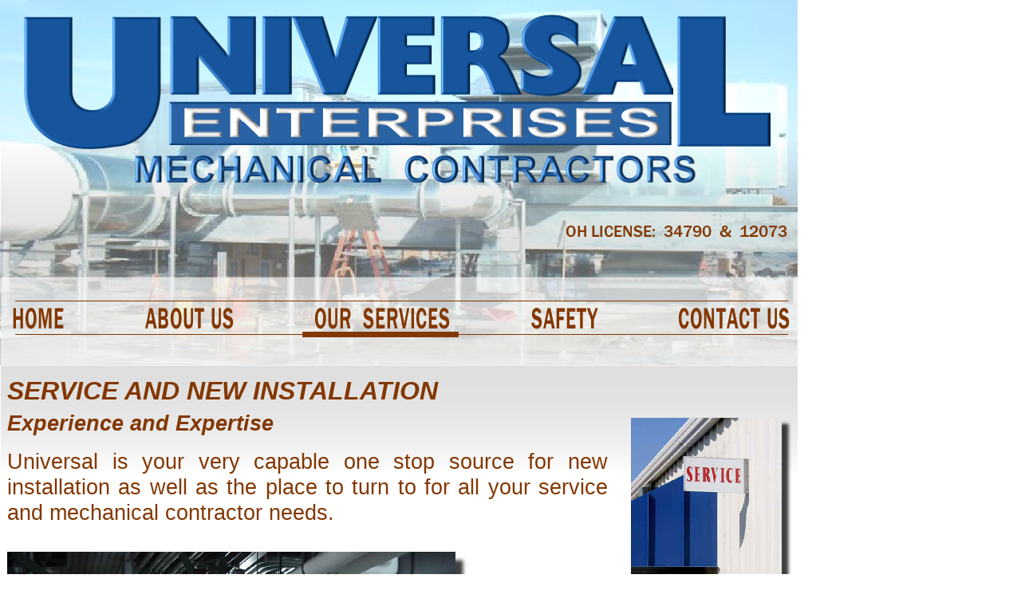

--- FILE ---
content_type: text/html
request_url: http://ueinc.us/service.html
body_size: 2840
content:
<!DOCTYPE html>
<html lang="en">
  <head>
    <meta charset="UTF-8">
    <title>Universal Enterprises: Service And New Installation</title>
    <meta name="generator" content="Serif WebPlus X8">
    <meta name="viewport" content="width=1000">
    <meta name="keywords" content="service,new installation,service Ohio,service HVAC Ohio,service plumbing Ohio, mechanical contractor,refrigeration,plumbing,heating,cooling,mechanical contractor,ventilation,air conditioning,geo-thermal,sheet metal,Mansfield,Ohio,installation,repair,building controls,system controls,service,engineering services,boilers,coolers,supermarkets,restaurants,deli,hotels,motels,HVAC,HVACR,excavation,excavating,trenching,grading,Richland County Ohio,North Central Ohio,mechanical contractor north central ohio,mechanical contractor ohio">
    <meta name="description" content="Universal is your very capable one stop source for new installation as well as the place to turn to for all your service needs.&#xD;&#xA;">
    <meta name="author" content="Mike Bugg">
    <link rel="stylesheet" type="text/css" href="_wp_scripts/wpstyles.css">
    <style type="text/css">
      .P-1 { text-align:center;line-height:1px;font-family:"Tahoma", sans-serif;font-style:normal;font-weight:normal;color:#005ea8;background-color:transparent;font-variant:normal;font-size:13.0px;vertical-align:0; }
      .C-1 { line-height:16.00px;font-family:"Tahoma", sans-serif;font-style:normal;font-weight:normal;color:#005ea8;background-color:transparent;text-decoration:none;font-variant:normal;font-size:13.3px;vertical-align:0; }
      .C-2 { line-height:38.00px;font-family:"Verdana", sans-serif;font-style:italic;font-weight:700;color:#833700;background-color:transparent;text-decoration:none;font-variant:normal;font-size:32.0px;vertical-align:0; }
      .C-3 { line-height:32.00px;font-family:"Verdana", sans-serif;font-style:italic;font-weight:700;color:#833700;background-color:transparent;text-decoration:none;font-variant:normal;font-size:26.7px;vertical-align:0; }
      .C-4 { line-height:16.00px;font-family:"Verdana", sans-serif;font-style:normal;font-weight:normal;color:#833700;background-color:transparent;text-decoration:none;font-variant:normal;font-size:13.3px;vertical-align:0; }
      .P-2 { text-align:justify;line-height:1px;font-family:"Verdana", sans-serif;font-style:normal;font-weight:normal;color:#833700;background-color:transparent;font-variant:normal;font-size:27.0px;vertical-align:0; }
      .C-5 { line-height:32.00px;font-family:"Verdana", sans-serif;font-style:normal;font-weight:normal;color:#833700;background-color:transparent;text-decoration:none;font-variant:normal;font-size:26.7px;vertical-align:0; }
    </style>
    <script type="text/javascript">

  var _gaq = _gaq || [];
  _gaq.push(['_setAccount', 'UA-31402328-1']);
  _gaq.push(['_trackPageview']);

  (function() {
    var ga = document.createElement('script'); ga.type = 'text/javascript'; ga.async = true;
    ga.src = ('https:' == document.location.protocol ? 'https://ssl' : 'http://www') + '.google-analytics.com/ga.js';
    var s = document.getElementsByTagName('script')[0]; s.parentNode.insertBefore(ga, s);
  })();

</script>
    <link rel="icon" href="favicon.ico" type="image/x-icon">
    <link rel="shortcut icon" href="favicon.ico" type="image/x-icon">
  </head>
  <body style="height:1600px;background:#ffffff;">
    <div id="divMain" style="background:#ffffff;position:relative;width:1000px;height:1600px;">
      <img alt="Roof top HVAC equipment for a food processing plant in Northern Ohio." title="Roof top HVAC equipment for a food processing plant." src="_wp_generated/wpe4b7293d_05_06.jpg" id="pic_273" style="position:absolute;left:0px;top:0px;width:1000px;height:458px;">
      <img src="_wp_generated/wpcd1760cc_06.png" alt="" width="999" height="420" style="position:absolute;left:1px;top:178px;width:999px;height:420px;">
      <div id="txt_113" style="position:absolute;left:190px;top:1561px;width:615px;height:17px;overflow:hidden;">
        <p class="Normal P-1"><span class="C-1">All contents of this web site are copyright © 2023 Universal Enterprises, Inc. &nbsp;&nbsp;All Rights Reserved</span></p>
      </div>
      <map id="map1" name="map1"><area shape="rect" coords="0,0,142,50" href="contact_us.html" alt=""></map>
      <img alt="CONTACT US" usemap="#map1" src="_wp_generated/wp69c9ff11_06.png" id="art_211" style="position:absolute;left:850px;top:374px;width:141px;height:49px;">
      <map id="map2" name="map2"><area shape="rect" coords="0,0,85,50" href="safety.html" alt=""></map>
      <img alt="SAFETY" usemap="#map2" src="_wp_generated/wpcf8b5ad0_06.png" id="art_213" style="position:absolute;left:666px;top:374px;width:84px;height:49px;">
      <map id="map3" name="map3"><area shape="rect" coords="0,0,67,50" href="home.html" alt=""></map>
      <img alt="HOME" usemap="#map3" src="_wp_generated/wpaf8781ae_06.png" id="art_208" style="position:absolute;left:15px;top:374px;width:66px;height:49px;">
      <map id="map4" name="map4"><area shape="rect" coords="0,0,113,50" href="about.html" alt=""></map>
      <img alt="ABOUT US" usemap="#map4" src="_wp_generated/wp49369876_06.png" id="art_209" style="position:absolute;left:182px;top:374px;width:112px;height:49px;">
      <map id="map5" name="map5"><area shape="rect" coords="0,0,172,50" href="services.html" alt=""></map>
      <img alt="OUR &#x9;SERVICES" usemap="#map5" src="_wp_generated/wpa9c2ceb9_06.png" id="art_231" style="position:absolute;left:394px;top:374px;width:171px;height:49px;">
      <img alt="" src="_wp_generated/wp3052a27b_06.png" id="img_59" style="position:absolute;left:19px;top:377px;width:969px;height:1px;">
      <img alt="" src="_wp_generated/wp3052a27b_06.png" id="img_61" style="position:absolute;left:19px;top:419px;width:969px;height:1px;">
      <div id="frag_24" style="position:absolute;left:799px;top:463px;width:192px;height:192px;"></div>
      <a href="home.html">
        <img alt="Welcome to Universal Enterprises, Inc." src="_wp_generated/wp5533b116.gif" id="hs_45" style="position:absolute;left:0px;top:351px;width:116px;height:103px;">
      </a>
      <a href="about.html">
        <img alt="About Universal Enterprises" src="_wp_generated/wp5533b116.gif" id="hs_46" style="position:absolute;left:139px;top:352px;width:194px;height:102px;">
      </a>
      <a href="services.html">
        <img alt="Universal Enterprises: Services" src="_wp_generated/wp5533b116.gif" id="hs_48" style="position:absolute;left:356px;top:352px;width:238px;height:102px;">
      </a>
      <a href="safety.html">
        <img alt="Universal Enterprises: Safety" src="_wp_generated/wp5533b116.gif" id="hs_49" style="position:absolute;left:620px;top:352px;width:174px;height:102px;">
      </a>
      <a href="contact_us.html">
        <img alt="Universal Enterprises: Contact Us" src="_wp_generated/wp5533b116.gif" id="hs_50" style="position:absolute;left:812px;top:352px;width:188px;height:102px;">
      </a>
      <img alt="Universal Enterprises, Inc. is your mechanical contractor of choice in Mansfield, Ontario, Richland County, and all of North Central Ohio" title="Universal Enterprises, Inc. is your mechanical contractor of choice in Mansfield, Ontario, Richland County, and all of North Central Ohio" src="_wp_generated/wp4874f7d0_06.png" id="art_196" style="position:absolute;left:842px;top:0px;width:124px;height:246px;">
      <img alt="Universal Enterprises, Inc. is your mechanical contractor of choice in Mansfield, Ontario, Richland County, and all of North Central Ohio" title="Universal Enterprises, Inc. is your mechanical contractor of choice in Mansfield, Ontario, Richland County, and all of North Central Ohio" src="_wp_generated/wpfb62de6f_06.png" id="art_197" style="position:absolute;left:23px;top:0px;width:186px;height:246px;">
      <map id="map6" name="map6">
        <area shape="rect" coords="16,122,623,185" title="Universal Enterprises, Inc. is your mechanical contractor of choice in Mansfield, Ontario, Richland County, and all of North Central Ohio">
        <area shape="rect" coords="3,127,634,183">
        <area shape="rect" coords="0,0,633,158" title="Universal Enterprises, Inc. is your mechanical contractor of choice in Mansfield, Ontario, Richland County, and all of North Central Ohio">
      </map>
      <img src="_wp_generated/wpd2855dfc_06.png" alt="" width="635" height="184" usemap="#map6" style="position:absolute;left:209px;top:0px;width:635px;height:184px;">
      <img alt="MECHANICAL CONTRACTORS" title="MECHANICAL CONTRACTORS" src="_wp_generated/wp7383f49c_06.png" id="art_214" style="position:absolute;left:166px;top:183px;width:708px;height:57px;">
      <img alt="OH LICENSE:  34790  &amp;  12073" src="_wp_generated/wp897f16fa_06.png" id="art_249" style="position:absolute;left:709px;top:276px;width:278px;height:27px;">
      <map id="map7" name="map7"><area shape="rect" coords="0,0,376,282" title="Installing equipment on a roof"></map>
      <img alt="Installing equipment on a roof" usemap="#map7" src="_wp_generated/wp0360ecd5_06.png" id="pic_113" style="position:absolute;left:511px;top:1038px;width:390px;height:295px;">
      <div id="txt_159" style="position:absolute;left:9px;top:471px;width:753px;height:55px;overflow:hidden;">
        <h1 class="Normal"><span class="C-2">SERVICE AND NEW INSTALLATION</span></h1>
      </div>
      <div id="txt_160" style="position:absolute;left:9px;top:515px;width:753px;height:276px;overflow:hidden;"><h2 class="Normal"><span class="C-3">Experience and Expertise</span></h2><p class="Normal"><span class="C-4"><br></span></p>
        <p class="Normal P-2"><span class="C-5">Universal is your very capable one stop source for new installation as well as the place to turn to for all your service and mechanical contractor needs.</span></p></div>
      <map id="map8" name="map8"><area shape="rect" coords="0,0,190,316" title="We have an expert and experienced service team"></map>
      <img alt="We have an expert and experienced service team" usemap="#map8" src="_wp_generated/wp8a994245_06.png" id="pic_31" style="position:absolute;left:791px;top:524px;width:203px;height:328px;">
      <map id="map9" name="map9"><area shape="rect" coords="0,0,563,423" title="We have a great construction team for new installations"></map>
      <img alt="We have a great construction team for new installations" usemap="#map9" src="_wp_generated/wpb7169903_06.png" id="pic_256" style="position:absolute;left:9px;top:692px;width:579px;height:439px;">
      <img alt="On site pipe welding" title="Pipe welding" src="_wp_generated/wp12b2b3e8_05_06.jpg" id="pic_184" style="position:absolute;left:64px;top:1102px;width:314px;height:318px;">
      <img alt="" src="_wp_generated/wp48cac735_06.png" id="img_80" style="position:absolute;left:379px;top:416px;width:196px;height:7px;">
    </div>
  </body>
</html>
